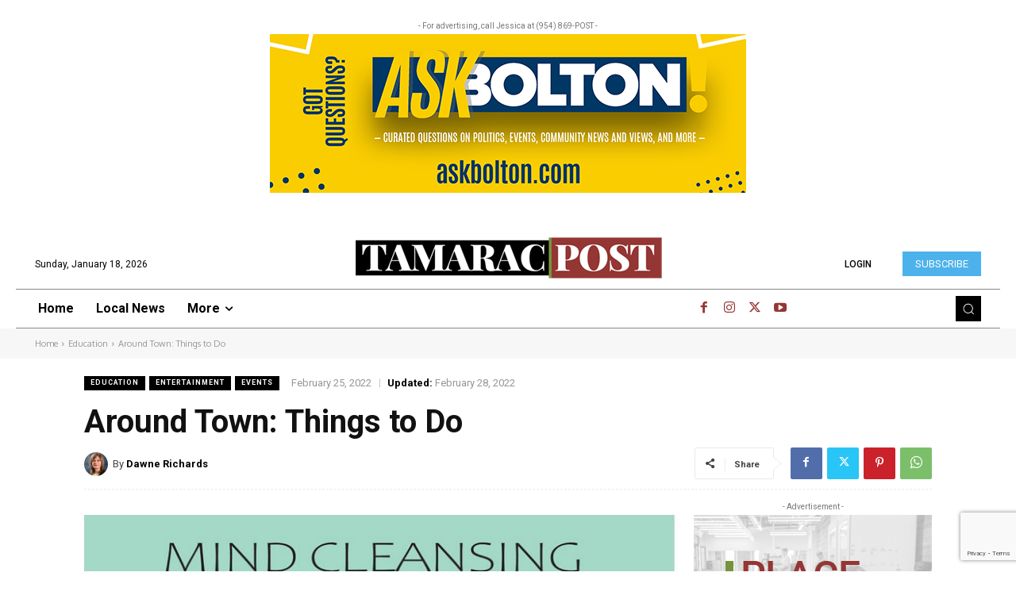

--- FILE ---
content_type: text/html; charset=utf-8
request_url: https://www.google.com/recaptcha/api2/anchor?ar=1&k=6Lf8wE4kAAAAABVQo6M33XkPr9gCuD5MwU2MGOXz&co=aHR0cHM6Ly90YW1hcmFjcG9zdC5jb206NDQz&hl=en&v=PoyoqOPhxBO7pBk68S4YbpHZ&size=invisible&anchor-ms=20000&execute-ms=30000&cb=3ltl5fohv7y3
body_size: 48462
content:
<!DOCTYPE HTML><html dir="ltr" lang="en"><head><meta http-equiv="Content-Type" content="text/html; charset=UTF-8">
<meta http-equiv="X-UA-Compatible" content="IE=edge">
<title>reCAPTCHA</title>
<style type="text/css">
/* cyrillic-ext */
@font-face {
  font-family: 'Roboto';
  font-style: normal;
  font-weight: 400;
  font-stretch: 100%;
  src: url(//fonts.gstatic.com/s/roboto/v48/KFO7CnqEu92Fr1ME7kSn66aGLdTylUAMa3GUBHMdazTgWw.woff2) format('woff2');
  unicode-range: U+0460-052F, U+1C80-1C8A, U+20B4, U+2DE0-2DFF, U+A640-A69F, U+FE2E-FE2F;
}
/* cyrillic */
@font-face {
  font-family: 'Roboto';
  font-style: normal;
  font-weight: 400;
  font-stretch: 100%;
  src: url(//fonts.gstatic.com/s/roboto/v48/KFO7CnqEu92Fr1ME7kSn66aGLdTylUAMa3iUBHMdazTgWw.woff2) format('woff2');
  unicode-range: U+0301, U+0400-045F, U+0490-0491, U+04B0-04B1, U+2116;
}
/* greek-ext */
@font-face {
  font-family: 'Roboto';
  font-style: normal;
  font-weight: 400;
  font-stretch: 100%;
  src: url(//fonts.gstatic.com/s/roboto/v48/KFO7CnqEu92Fr1ME7kSn66aGLdTylUAMa3CUBHMdazTgWw.woff2) format('woff2');
  unicode-range: U+1F00-1FFF;
}
/* greek */
@font-face {
  font-family: 'Roboto';
  font-style: normal;
  font-weight: 400;
  font-stretch: 100%;
  src: url(//fonts.gstatic.com/s/roboto/v48/KFO7CnqEu92Fr1ME7kSn66aGLdTylUAMa3-UBHMdazTgWw.woff2) format('woff2');
  unicode-range: U+0370-0377, U+037A-037F, U+0384-038A, U+038C, U+038E-03A1, U+03A3-03FF;
}
/* math */
@font-face {
  font-family: 'Roboto';
  font-style: normal;
  font-weight: 400;
  font-stretch: 100%;
  src: url(//fonts.gstatic.com/s/roboto/v48/KFO7CnqEu92Fr1ME7kSn66aGLdTylUAMawCUBHMdazTgWw.woff2) format('woff2');
  unicode-range: U+0302-0303, U+0305, U+0307-0308, U+0310, U+0312, U+0315, U+031A, U+0326-0327, U+032C, U+032F-0330, U+0332-0333, U+0338, U+033A, U+0346, U+034D, U+0391-03A1, U+03A3-03A9, U+03B1-03C9, U+03D1, U+03D5-03D6, U+03F0-03F1, U+03F4-03F5, U+2016-2017, U+2034-2038, U+203C, U+2040, U+2043, U+2047, U+2050, U+2057, U+205F, U+2070-2071, U+2074-208E, U+2090-209C, U+20D0-20DC, U+20E1, U+20E5-20EF, U+2100-2112, U+2114-2115, U+2117-2121, U+2123-214F, U+2190, U+2192, U+2194-21AE, U+21B0-21E5, U+21F1-21F2, U+21F4-2211, U+2213-2214, U+2216-22FF, U+2308-230B, U+2310, U+2319, U+231C-2321, U+2336-237A, U+237C, U+2395, U+239B-23B7, U+23D0, U+23DC-23E1, U+2474-2475, U+25AF, U+25B3, U+25B7, U+25BD, U+25C1, U+25CA, U+25CC, U+25FB, U+266D-266F, U+27C0-27FF, U+2900-2AFF, U+2B0E-2B11, U+2B30-2B4C, U+2BFE, U+3030, U+FF5B, U+FF5D, U+1D400-1D7FF, U+1EE00-1EEFF;
}
/* symbols */
@font-face {
  font-family: 'Roboto';
  font-style: normal;
  font-weight: 400;
  font-stretch: 100%;
  src: url(//fonts.gstatic.com/s/roboto/v48/KFO7CnqEu92Fr1ME7kSn66aGLdTylUAMaxKUBHMdazTgWw.woff2) format('woff2');
  unicode-range: U+0001-000C, U+000E-001F, U+007F-009F, U+20DD-20E0, U+20E2-20E4, U+2150-218F, U+2190, U+2192, U+2194-2199, U+21AF, U+21E6-21F0, U+21F3, U+2218-2219, U+2299, U+22C4-22C6, U+2300-243F, U+2440-244A, U+2460-24FF, U+25A0-27BF, U+2800-28FF, U+2921-2922, U+2981, U+29BF, U+29EB, U+2B00-2BFF, U+4DC0-4DFF, U+FFF9-FFFB, U+10140-1018E, U+10190-1019C, U+101A0, U+101D0-101FD, U+102E0-102FB, U+10E60-10E7E, U+1D2C0-1D2D3, U+1D2E0-1D37F, U+1F000-1F0FF, U+1F100-1F1AD, U+1F1E6-1F1FF, U+1F30D-1F30F, U+1F315, U+1F31C, U+1F31E, U+1F320-1F32C, U+1F336, U+1F378, U+1F37D, U+1F382, U+1F393-1F39F, U+1F3A7-1F3A8, U+1F3AC-1F3AF, U+1F3C2, U+1F3C4-1F3C6, U+1F3CA-1F3CE, U+1F3D4-1F3E0, U+1F3ED, U+1F3F1-1F3F3, U+1F3F5-1F3F7, U+1F408, U+1F415, U+1F41F, U+1F426, U+1F43F, U+1F441-1F442, U+1F444, U+1F446-1F449, U+1F44C-1F44E, U+1F453, U+1F46A, U+1F47D, U+1F4A3, U+1F4B0, U+1F4B3, U+1F4B9, U+1F4BB, U+1F4BF, U+1F4C8-1F4CB, U+1F4D6, U+1F4DA, U+1F4DF, U+1F4E3-1F4E6, U+1F4EA-1F4ED, U+1F4F7, U+1F4F9-1F4FB, U+1F4FD-1F4FE, U+1F503, U+1F507-1F50B, U+1F50D, U+1F512-1F513, U+1F53E-1F54A, U+1F54F-1F5FA, U+1F610, U+1F650-1F67F, U+1F687, U+1F68D, U+1F691, U+1F694, U+1F698, U+1F6AD, U+1F6B2, U+1F6B9-1F6BA, U+1F6BC, U+1F6C6-1F6CF, U+1F6D3-1F6D7, U+1F6E0-1F6EA, U+1F6F0-1F6F3, U+1F6F7-1F6FC, U+1F700-1F7FF, U+1F800-1F80B, U+1F810-1F847, U+1F850-1F859, U+1F860-1F887, U+1F890-1F8AD, U+1F8B0-1F8BB, U+1F8C0-1F8C1, U+1F900-1F90B, U+1F93B, U+1F946, U+1F984, U+1F996, U+1F9E9, U+1FA00-1FA6F, U+1FA70-1FA7C, U+1FA80-1FA89, U+1FA8F-1FAC6, U+1FACE-1FADC, U+1FADF-1FAE9, U+1FAF0-1FAF8, U+1FB00-1FBFF;
}
/* vietnamese */
@font-face {
  font-family: 'Roboto';
  font-style: normal;
  font-weight: 400;
  font-stretch: 100%;
  src: url(//fonts.gstatic.com/s/roboto/v48/KFO7CnqEu92Fr1ME7kSn66aGLdTylUAMa3OUBHMdazTgWw.woff2) format('woff2');
  unicode-range: U+0102-0103, U+0110-0111, U+0128-0129, U+0168-0169, U+01A0-01A1, U+01AF-01B0, U+0300-0301, U+0303-0304, U+0308-0309, U+0323, U+0329, U+1EA0-1EF9, U+20AB;
}
/* latin-ext */
@font-face {
  font-family: 'Roboto';
  font-style: normal;
  font-weight: 400;
  font-stretch: 100%;
  src: url(//fonts.gstatic.com/s/roboto/v48/KFO7CnqEu92Fr1ME7kSn66aGLdTylUAMa3KUBHMdazTgWw.woff2) format('woff2');
  unicode-range: U+0100-02BA, U+02BD-02C5, U+02C7-02CC, U+02CE-02D7, U+02DD-02FF, U+0304, U+0308, U+0329, U+1D00-1DBF, U+1E00-1E9F, U+1EF2-1EFF, U+2020, U+20A0-20AB, U+20AD-20C0, U+2113, U+2C60-2C7F, U+A720-A7FF;
}
/* latin */
@font-face {
  font-family: 'Roboto';
  font-style: normal;
  font-weight: 400;
  font-stretch: 100%;
  src: url(//fonts.gstatic.com/s/roboto/v48/KFO7CnqEu92Fr1ME7kSn66aGLdTylUAMa3yUBHMdazQ.woff2) format('woff2');
  unicode-range: U+0000-00FF, U+0131, U+0152-0153, U+02BB-02BC, U+02C6, U+02DA, U+02DC, U+0304, U+0308, U+0329, U+2000-206F, U+20AC, U+2122, U+2191, U+2193, U+2212, U+2215, U+FEFF, U+FFFD;
}
/* cyrillic-ext */
@font-face {
  font-family: 'Roboto';
  font-style: normal;
  font-weight: 500;
  font-stretch: 100%;
  src: url(//fonts.gstatic.com/s/roboto/v48/KFO7CnqEu92Fr1ME7kSn66aGLdTylUAMa3GUBHMdazTgWw.woff2) format('woff2');
  unicode-range: U+0460-052F, U+1C80-1C8A, U+20B4, U+2DE0-2DFF, U+A640-A69F, U+FE2E-FE2F;
}
/* cyrillic */
@font-face {
  font-family: 'Roboto';
  font-style: normal;
  font-weight: 500;
  font-stretch: 100%;
  src: url(//fonts.gstatic.com/s/roboto/v48/KFO7CnqEu92Fr1ME7kSn66aGLdTylUAMa3iUBHMdazTgWw.woff2) format('woff2');
  unicode-range: U+0301, U+0400-045F, U+0490-0491, U+04B0-04B1, U+2116;
}
/* greek-ext */
@font-face {
  font-family: 'Roboto';
  font-style: normal;
  font-weight: 500;
  font-stretch: 100%;
  src: url(//fonts.gstatic.com/s/roboto/v48/KFO7CnqEu92Fr1ME7kSn66aGLdTylUAMa3CUBHMdazTgWw.woff2) format('woff2');
  unicode-range: U+1F00-1FFF;
}
/* greek */
@font-face {
  font-family: 'Roboto';
  font-style: normal;
  font-weight: 500;
  font-stretch: 100%;
  src: url(//fonts.gstatic.com/s/roboto/v48/KFO7CnqEu92Fr1ME7kSn66aGLdTylUAMa3-UBHMdazTgWw.woff2) format('woff2');
  unicode-range: U+0370-0377, U+037A-037F, U+0384-038A, U+038C, U+038E-03A1, U+03A3-03FF;
}
/* math */
@font-face {
  font-family: 'Roboto';
  font-style: normal;
  font-weight: 500;
  font-stretch: 100%;
  src: url(//fonts.gstatic.com/s/roboto/v48/KFO7CnqEu92Fr1ME7kSn66aGLdTylUAMawCUBHMdazTgWw.woff2) format('woff2');
  unicode-range: U+0302-0303, U+0305, U+0307-0308, U+0310, U+0312, U+0315, U+031A, U+0326-0327, U+032C, U+032F-0330, U+0332-0333, U+0338, U+033A, U+0346, U+034D, U+0391-03A1, U+03A3-03A9, U+03B1-03C9, U+03D1, U+03D5-03D6, U+03F0-03F1, U+03F4-03F5, U+2016-2017, U+2034-2038, U+203C, U+2040, U+2043, U+2047, U+2050, U+2057, U+205F, U+2070-2071, U+2074-208E, U+2090-209C, U+20D0-20DC, U+20E1, U+20E5-20EF, U+2100-2112, U+2114-2115, U+2117-2121, U+2123-214F, U+2190, U+2192, U+2194-21AE, U+21B0-21E5, U+21F1-21F2, U+21F4-2211, U+2213-2214, U+2216-22FF, U+2308-230B, U+2310, U+2319, U+231C-2321, U+2336-237A, U+237C, U+2395, U+239B-23B7, U+23D0, U+23DC-23E1, U+2474-2475, U+25AF, U+25B3, U+25B7, U+25BD, U+25C1, U+25CA, U+25CC, U+25FB, U+266D-266F, U+27C0-27FF, U+2900-2AFF, U+2B0E-2B11, U+2B30-2B4C, U+2BFE, U+3030, U+FF5B, U+FF5D, U+1D400-1D7FF, U+1EE00-1EEFF;
}
/* symbols */
@font-face {
  font-family: 'Roboto';
  font-style: normal;
  font-weight: 500;
  font-stretch: 100%;
  src: url(//fonts.gstatic.com/s/roboto/v48/KFO7CnqEu92Fr1ME7kSn66aGLdTylUAMaxKUBHMdazTgWw.woff2) format('woff2');
  unicode-range: U+0001-000C, U+000E-001F, U+007F-009F, U+20DD-20E0, U+20E2-20E4, U+2150-218F, U+2190, U+2192, U+2194-2199, U+21AF, U+21E6-21F0, U+21F3, U+2218-2219, U+2299, U+22C4-22C6, U+2300-243F, U+2440-244A, U+2460-24FF, U+25A0-27BF, U+2800-28FF, U+2921-2922, U+2981, U+29BF, U+29EB, U+2B00-2BFF, U+4DC0-4DFF, U+FFF9-FFFB, U+10140-1018E, U+10190-1019C, U+101A0, U+101D0-101FD, U+102E0-102FB, U+10E60-10E7E, U+1D2C0-1D2D3, U+1D2E0-1D37F, U+1F000-1F0FF, U+1F100-1F1AD, U+1F1E6-1F1FF, U+1F30D-1F30F, U+1F315, U+1F31C, U+1F31E, U+1F320-1F32C, U+1F336, U+1F378, U+1F37D, U+1F382, U+1F393-1F39F, U+1F3A7-1F3A8, U+1F3AC-1F3AF, U+1F3C2, U+1F3C4-1F3C6, U+1F3CA-1F3CE, U+1F3D4-1F3E0, U+1F3ED, U+1F3F1-1F3F3, U+1F3F5-1F3F7, U+1F408, U+1F415, U+1F41F, U+1F426, U+1F43F, U+1F441-1F442, U+1F444, U+1F446-1F449, U+1F44C-1F44E, U+1F453, U+1F46A, U+1F47D, U+1F4A3, U+1F4B0, U+1F4B3, U+1F4B9, U+1F4BB, U+1F4BF, U+1F4C8-1F4CB, U+1F4D6, U+1F4DA, U+1F4DF, U+1F4E3-1F4E6, U+1F4EA-1F4ED, U+1F4F7, U+1F4F9-1F4FB, U+1F4FD-1F4FE, U+1F503, U+1F507-1F50B, U+1F50D, U+1F512-1F513, U+1F53E-1F54A, U+1F54F-1F5FA, U+1F610, U+1F650-1F67F, U+1F687, U+1F68D, U+1F691, U+1F694, U+1F698, U+1F6AD, U+1F6B2, U+1F6B9-1F6BA, U+1F6BC, U+1F6C6-1F6CF, U+1F6D3-1F6D7, U+1F6E0-1F6EA, U+1F6F0-1F6F3, U+1F6F7-1F6FC, U+1F700-1F7FF, U+1F800-1F80B, U+1F810-1F847, U+1F850-1F859, U+1F860-1F887, U+1F890-1F8AD, U+1F8B0-1F8BB, U+1F8C0-1F8C1, U+1F900-1F90B, U+1F93B, U+1F946, U+1F984, U+1F996, U+1F9E9, U+1FA00-1FA6F, U+1FA70-1FA7C, U+1FA80-1FA89, U+1FA8F-1FAC6, U+1FACE-1FADC, U+1FADF-1FAE9, U+1FAF0-1FAF8, U+1FB00-1FBFF;
}
/* vietnamese */
@font-face {
  font-family: 'Roboto';
  font-style: normal;
  font-weight: 500;
  font-stretch: 100%;
  src: url(//fonts.gstatic.com/s/roboto/v48/KFO7CnqEu92Fr1ME7kSn66aGLdTylUAMa3OUBHMdazTgWw.woff2) format('woff2');
  unicode-range: U+0102-0103, U+0110-0111, U+0128-0129, U+0168-0169, U+01A0-01A1, U+01AF-01B0, U+0300-0301, U+0303-0304, U+0308-0309, U+0323, U+0329, U+1EA0-1EF9, U+20AB;
}
/* latin-ext */
@font-face {
  font-family: 'Roboto';
  font-style: normal;
  font-weight: 500;
  font-stretch: 100%;
  src: url(//fonts.gstatic.com/s/roboto/v48/KFO7CnqEu92Fr1ME7kSn66aGLdTylUAMa3KUBHMdazTgWw.woff2) format('woff2');
  unicode-range: U+0100-02BA, U+02BD-02C5, U+02C7-02CC, U+02CE-02D7, U+02DD-02FF, U+0304, U+0308, U+0329, U+1D00-1DBF, U+1E00-1E9F, U+1EF2-1EFF, U+2020, U+20A0-20AB, U+20AD-20C0, U+2113, U+2C60-2C7F, U+A720-A7FF;
}
/* latin */
@font-face {
  font-family: 'Roboto';
  font-style: normal;
  font-weight: 500;
  font-stretch: 100%;
  src: url(//fonts.gstatic.com/s/roboto/v48/KFO7CnqEu92Fr1ME7kSn66aGLdTylUAMa3yUBHMdazQ.woff2) format('woff2');
  unicode-range: U+0000-00FF, U+0131, U+0152-0153, U+02BB-02BC, U+02C6, U+02DA, U+02DC, U+0304, U+0308, U+0329, U+2000-206F, U+20AC, U+2122, U+2191, U+2193, U+2212, U+2215, U+FEFF, U+FFFD;
}
/* cyrillic-ext */
@font-face {
  font-family: 'Roboto';
  font-style: normal;
  font-weight: 900;
  font-stretch: 100%;
  src: url(//fonts.gstatic.com/s/roboto/v48/KFO7CnqEu92Fr1ME7kSn66aGLdTylUAMa3GUBHMdazTgWw.woff2) format('woff2');
  unicode-range: U+0460-052F, U+1C80-1C8A, U+20B4, U+2DE0-2DFF, U+A640-A69F, U+FE2E-FE2F;
}
/* cyrillic */
@font-face {
  font-family: 'Roboto';
  font-style: normal;
  font-weight: 900;
  font-stretch: 100%;
  src: url(//fonts.gstatic.com/s/roboto/v48/KFO7CnqEu92Fr1ME7kSn66aGLdTylUAMa3iUBHMdazTgWw.woff2) format('woff2');
  unicode-range: U+0301, U+0400-045F, U+0490-0491, U+04B0-04B1, U+2116;
}
/* greek-ext */
@font-face {
  font-family: 'Roboto';
  font-style: normal;
  font-weight: 900;
  font-stretch: 100%;
  src: url(//fonts.gstatic.com/s/roboto/v48/KFO7CnqEu92Fr1ME7kSn66aGLdTylUAMa3CUBHMdazTgWw.woff2) format('woff2');
  unicode-range: U+1F00-1FFF;
}
/* greek */
@font-face {
  font-family: 'Roboto';
  font-style: normal;
  font-weight: 900;
  font-stretch: 100%;
  src: url(//fonts.gstatic.com/s/roboto/v48/KFO7CnqEu92Fr1ME7kSn66aGLdTylUAMa3-UBHMdazTgWw.woff2) format('woff2');
  unicode-range: U+0370-0377, U+037A-037F, U+0384-038A, U+038C, U+038E-03A1, U+03A3-03FF;
}
/* math */
@font-face {
  font-family: 'Roboto';
  font-style: normal;
  font-weight: 900;
  font-stretch: 100%;
  src: url(//fonts.gstatic.com/s/roboto/v48/KFO7CnqEu92Fr1ME7kSn66aGLdTylUAMawCUBHMdazTgWw.woff2) format('woff2');
  unicode-range: U+0302-0303, U+0305, U+0307-0308, U+0310, U+0312, U+0315, U+031A, U+0326-0327, U+032C, U+032F-0330, U+0332-0333, U+0338, U+033A, U+0346, U+034D, U+0391-03A1, U+03A3-03A9, U+03B1-03C9, U+03D1, U+03D5-03D6, U+03F0-03F1, U+03F4-03F5, U+2016-2017, U+2034-2038, U+203C, U+2040, U+2043, U+2047, U+2050, U+2057, U+205F, U+2070-2071, U+2074-208E, U+2090-209C, U+20D0-20DC, U+20E1, U+20E5-20EF, U+2100-2112, U+2114-2115, U+2117-2121, U+2123-214F, U+2190, U+2192, U+2194-21AE, U+21B0-21E5, U+21F1-21F2, U+21F4-2211, U+2213-2214, U+2216-22FF, U+2308-230B, U+2310, U+2319, U+231C-2321, U+2336-237A, U+237C, U+2395, U+239B-23B7, U+23D0, U+23DC-23E1, U+2474-2475, U+25AF, U+25B3, U+25B7, U+25BD, U+25C1, U+25CA, U+25CC, U+25FB, U+266D-266F, U+27C0-27FF, U+2900-2AFF, U+2B0E-2B11, U+2B30-2B4C, U+2BFE, U+3030, U+FF5B, U+FF5D, U+1D400-1D7FF, U+1EE00-1EEFF;
}
/* symbols */
@font-face {
  font-family: 'Roboto';
  font-style: normal;
  font-weight: 900;
  font-stretch: 100%;
  src: url(//fonts.gstatic.com/s/roboto/v48/KFO7CnqEu92Fr1ME7kSn66aGLdTylUAMaxKUBHMdazTgWw.woff2) format('woff2');
  unicode-range: U+0001-000C, U+000E-001F, U+007F-009F, U+20DD-20E0, U+20E2-20E4, U+2150-218F, U+2190, U+2192, U+2194-2199, U+21AF, U+21E6-21F0, U+21F3, U+2218-2219, U+2299, U+22C4-22C6, U+2300-243F, U+2440-244A, U+2460-24FF, U+25A0-27BF, U+2800-28FF, U+2921-2922, U+2981, U+29BF, U+29EB, U+2B00-2BFF, U+4DC0-4DFF, U+FFF9-FFFB, U+10140-1018E, U+10190-1019C, U+101A0, U+101D0-101FD, U+102E0-102FB, U+10E60-10E7E, U+1D2C0-1D2D3, U+1D2E0-1D37F, U+1F000-1F0FF, U+1F100-1F1AD, U+1F1E6-1F1FF, U+1F30D-1F30F, U+1F315, U+1F31C, U+1F31E, U+1F320-1F32C, U+1F336, U+1F378, U+1F37D, U+1F382, U+1F393-1F39F, U+1F3A7-1F3A8, U+1F3AC-1F3AF, U+1F3C2, U+1F3C4-1F3C6, U+1F3CA-1F3CE, U+1F3D4-1F3E0, U+1F3ED, U+1F3F1-1F3F3, U+1F3F5-1F3F7, U+1F408, U+1F415, U+1F41F, U+1F426, U+1F43F, U+1F441-1F442, U+1F444, U+1F446-1F449, U+1F44C-1F44E, U+1F453, U+1F46A, U+1F47D, U+1F4A3, U+1F4B0, U+1F4B3, U+1F4B9, U+1F4BB, U+1F4BF, U+1F4C8-1F4CB, U+1F4D6, U+1F4DA, U+1F4DF, U+1F4E3-1F4E6, U+1F4EA-1F4ED, U+1F4F7, U+1F4F9-1F4FB, U+1F4FD-1F4FE, U+1F503, U+1F507-1F50B, U+1F50D, U+1F512-1F513, U+1F53E-1F54A, U+1F54F-1F5FA, U+1F610, U+1F650-1F67F, U+1F687, U+1F68D, U+1F691, U+1F694, U+1F698, U+1F6AD, U+1F6B2, U+1F6B9-1F6BA, U+1F6BC, U+1F6C6-1F6CF, U+1F6D3-1F6D7, U+1F6E0-1F6EA, U+1F6F0-1F6F3, U+1F6F7-1F6FC, U+1F700-1F7FF, U+1F800-1F80B, U+1F810-1F847, U+1F850-1F859, U+1F860-1F887, U+1F890-1F8AD, U+1F8B0-1F8BB, U+1F8C0-1F8C1, U+1F900-1F90B, U+1F93B, U+1F946, U+1F984, U+1F996, U+1F9E9, U+1FA00-1FA6F, U+1FA70-1FA7C, U+1FA80-1FA89, U+1FA8F-1FAC6, U+1FACE-1FADC, U+1FADF-1FAE9, U+1FAF0-1FAF8, U+1FB00-1FBFF;
}
/* vietnamese */
@font-face {
  font-family: 'Roboto';
  font-style: normal;
  font-weight: 900;
  font-stretch: 100%;
  src: url(//fonts.gstatic.com/s/roboto/v48/KFO7CnqEu92Fr1ME7kSn66aGLdTylUAMa3OUBHMdazTgWw.woff2) format('woff2');
  unicode-range: U+0102-0103, U+0110-0111, U+0128-0129, U+0168-0169, U+01A0-01A1, U+01AF-01B0, U+0300-0301, U+0303-0304, U+0308-0309, U+0323, U+0329, U+1EA0-1EF9, U+20AB;
}
/* latin-ext */
@font-face {
  font-family: 'Roboto';
  font-style: normal;
  font-weight: 900;
  font-stretch: 100%;
  src: url(//fonts.gstatic.com/s/roboto/v48/KFO7CnqEu92Fr1ME7kSn66aGLdTylUAMa3KUBHMdazTgWw.woff2) format('woff2');
  unicode-range: U+0100-02BA, U+02BD-02C5, U+02C7-02CC, U+02CE-02D7, U+02DD-02FF, U+0304, U+0308, U+0329, U+1D00-1DBF, U+1E00-1E9F, U+1EF2-1EFF, U+2020, U+20A0-20AB, U+20AD-20C0, U+2113, U+2C60-2C7F, U+A720-A7FF;
}
/* latin */
@font-face {
  font-family: 'Roboto';
  font-style: normal;
  font-weight: 900;
  font-stretch: 100%;
  src: url(//fonts.gstatic.com/s/roboto/v48/KFO7CnqEu92Fr1ME7kSn66aGLdTylUAMa3yUBHMdazQ.woff2) format('woff2');
  unicode-range: U+0000-00FF, U+0131, U+0152-0153, U+02BB-02BC, U+02C6, U+02DA, U+02DC, U+0304, U+0308, U+0329, U+2000-206F, U+20AC, U+2122, U+2191, U+2193, U+2212, U+2215, U+FEFF, U+FFFD;
}

</style>
<link rel="stylesheet" type="text/css" href="https://www.gstatic.com/recaptcha/releases/PoyoqOPhxBO7pBk68S4YbpHZ/styles__ltr.css">
<script nonce="dG4g5cFxO4HzOxLNEmvDYQ" type="text/javascript">window['__recaptcha_api'] = 'https://www.google.com/recaptcha/api2/';</script>
<script type="text/javascript" src="https://www.gstatic.com/recaptcha/releases/PoyoqOPhxBO7pBk68S4YbpHZ/recaptcha__en.js" nonce="dG4g5cFxO4HzOxLNEmvDYQ">
      
    </script></head>
<body><div id="rc-anchor-alert" class="rc-anchor-alert"></div>
<input type="hidden" id="recaptcha-token" value="[base64]">
<script type="text/javascript" nonce="dG4g5cFxO4HzOxLNEmvDYQ">
      recaptcha.anchor.Main.init("[\x22ainput\x22,[\x22bgdata\x22,\x22\x22,\[base64]/[base64]/UltIKytdPWE6KGE8MjA0OD9SW0grK109YT4+NnwxOTI6KChhJjY0NTEyKT09NTUyOTYmJnErMTxoLmxlbmd0aCYmKGguY2hhckNvZGVBdChxKzEpJjY0NTEyKT09NTYzMjA/[base64]/MjU1OlI/[base64]/[base64]/[base64]/[base64]/[base64]/[base64]/[base64]/[base64]/[base64]/[base64]\x22,\[base64]\x22,\x22w5R7w5fDqcKPwpMBXhrCscKBwow8wqJSwq/CkMKIw5rDimJJazB/w5hFG0gvRCPDrsKawqt4a1NWc0Mbwr3CnETDqXzDlg7CnD/Do8K7eioFw67Dnh1Uw4XCr8OYAjnDlcOXeMKXwrZ3SsKLw6pVOCTDrm7DnXPDsFpXwpV/w6crUsKFw7kfwp91MhV8w6vCtjnDvUsvw6xHUCnClcKZbDIJwpAWS8OaasOKwp3DucKrQ11swpM1wr0oKsOHw5I9GMK/[base64]/DsnhvIcOVwoVywo/Dsxh7wpNVRMO1UMKlwrTCn8KBwrDChV88wqJxwo/CkMO6wqzDs37Dk8OqBsK1wqzChRZSK2oGDgfCusKRwpllw6NKwrE1PsKDPMKmwq/DthXCmzkPw6xbLGHDucKEwpZCaEp/CcKVwpslU8OHQHVjw6ASwotFGy3CvMOfw5/CucOoNxxUw5vDj8KewpzDggzDjGTDnWHCocODw6hgw7w0w6TDrwjCjgEDwq8nZy7DiMK7Ag7DoMKlPyfCr8OEWMKOSRzDjsK+w6HCjXU5M8O0w7DCmx85w6ZhwrjDgC8Bw5o8chlofcOCwrlDw5AYw40rA39Bw78+wpJSVGg4PcO0w6TDuUpew4ljRwgcX1/DvMKjw5R+e8OTDMO1McORB8K8wrHChwk9w4nCkcKkDsKDw6FGCsOjXyZSEEN0wqR0wrJ8KsO7J2DDjxwFG8Olwq/DmcKGw7I/Dz/Do8OvQ39NN8KowoDCmsK3w4rDsMOWwpXDscO5w6vChV5dVcKpwpk+azwFw4fDnh7DrcO9w73DosOrdcOKwrzCvMKywrvCjQ5Cwqk3f8O0woNmwqJ6w5jDrMOxLlvCkVrCvzpIwpQyEcORwpvDqsKUY8Orw5jCqsKAw75xADXDgMKAwr/CqMOdXHHDuFNUwojDviMBw6/Cln/CgElHcHptQMOeA2N6VH3Do37Cv8ObwoTClcOWLE/Ci0HCmCxlegLCt8O/[base64]/CrCHCicKywpUXw4LDiMOhVkYMcDUNwqFwDcKnwqLDnMOMwo5BLMKhw54WVMOyw5cefsO1F1HChMKULTHCiMO1HHkIL8OZw7Q3fCxSLyfClcOMZEEiFBDCp0QNw5vChSVwwq7Cpg/DiwZ/w63CtMOXQAXCh8OoYMKuw79yQsK+wqN4w74FwpLCsMOvwrweNyHDtMO4Jk0DwofCnAFBOsONSgfCn0shSlLDlsKoR33Cq8Ohw65fwp/[base64]/[base64]/w58iw6XDgkQJw5kmccKPSsOYUMKowqbCucKXDDfCq0k7wo0Zwpw6wqAow5ltPcOpw4fCqBEIKMOBLE7Dk8KiBlPDthxmVwrDkgjDnErDnsKawoBEwoh2KS/[base64]/Cl8KzdzVKO8KKwrZpw4jCgQB4M8O3bj/CncOfGMKXecOUw7Z+w4xAcsKCPcKfMcOnw53CmcK/w7rCqMOSCw/CicOGwpUow6nDn3d6w6ZCwpfDhUIbwrXCrzliwrjDmcOOahYBJ8KHw4RFGXDDlXPDssKEwr09wrDDvH/DlsKfw5InQhwVwrMdw6XCicKZBsKowobDhMKsw64mw7rCssOZw7M6NcK+wrYhw4nCiSUvKQQUw7vDgX06w7jDnMOgKMKTwpFAEsOlfMO4wpRVwr3DocO7woHDhQXDk1/DrinDrD7Cm8OaCWnDssOHwodfTnnDvRnCvUjDjR/[base64]/[base64]/DgXcVR8K0IMKFw7tTwrzCvnbCugMTw63CpsK0esK6QcOnw4Z0wp1RUsO0RDMgw55kLDDDh8Opw6ZGD8Kuw43Du2EfJMK0wqnCo8Oew5TCmw8HeMKhVMKdwrcKZBEow5MbwrLDt8KowqsDWiLCgxzDj8KGw4tuwox3wo/ClwpWLsOYZB5Nw4TDiFrDpcOBw7ZMwrbDuMOPHhwCQsO9w57DmsKvEcKGwqIhw6d0w58HG8K1wrLCosOfwpfDgcOywqQGNMODCX/CsBJiwp8ow4RLWMKYdRcmLzDDosOKbF9bQ3pywopewpvCqiDDgXVKwopjbsKKT8K3woVXXsKBG3cnw5jCqMKDKMKmwoPDvERyJcKkw5TCp8OLWDXDmMO0QcOew6fDosKPJ8Oad8OPwqTDlmlew5ZGwqzDs2BCD8KASShIw4/CtS/[base64]/JsOTw7vDgAhjw4rChsOCHGI1w5nCnMOATV/CgDcTw51wJMKIVMK/wpLDhxnDk8KRwr/Cr8Kvw6IvaMOOwoHDqx8Yw4vCkMOqQhLDgA4tQ3nDj1HDtMOMw5dhLzzDqF/DtsODw4ckw53CiiDDniwbwrXCvyDClcOERV09RGDCnTnDusOOwrjCsMK4YnbCrG/Dn8OoUMK/w4zCkgRvw4gQOsOXfAhvL8OBw5YgwozDuWFAS8K9Axdmw7TDsMKnw5rDssKpwpfChsOzw5gAKcKWwpBYwpfCrsKvOE8cw5/DhMK4wpjCpMKnGMKkw6gXIA5mw4c3woB7CFdUw7MJKsKLwoMsBA7DpQ8gRHvCgcOZw7XDgMOtw6JgMUDCmSfCnRXDocO1PAHCnjzCucKEwpFqwpLDicKWdsOIwrczPzVhwpTDlcKAJx5BMcKHZMOVIxHCj8O8wpQ5IcOSSW0/w47DsMKvR8OFw4LDhFrCuXh1dAB7VmjDuMK5wq7Co0cTQsOgAMOQw6zDtcOOLsO3wqsgIMOSwq8gwo1UwoTCvcKnDMKkwqrDgcKsHsOCw5/[base64]/[base64]/CugHDlMKqOcKzw73ClUh+woFcQcOew5doE3jCnkpdMsOCwr7DnsOpw7/Cjy9fwqAYBSXDoA7CsWLDl8ONZAMKw7DDlMOKw6fDjcKzwq7CpMONLxPCisKNw7LDqFZRwr3Dm1XDkcKxXsOCwrfDkcKZVy3CrB7Do8KCJsKOwo7Cnnd2w4TCtcKkw4tZAcOUJ2DCtMK/XHB0w5jCjRN7WMKOwrF0bsOww5p1wpYbw6o8wqoDUsKgwrjCm8KBwrDCgcK+BFvCs0PDm2XDgh0QwqzDpBogQMOXw507XcO5BX4LXzZQIMOiwo7DssK4w7/ChsK1VcOASF4xKMKdV3UPwozDrcOSw4bCtcOUw7IFw4NeJsODwrbDnwbDiX9Qw7FLw6J+wqXCpEM2IUovwq5rw6jCtsKkTxU9TMOwwp4xQUkEwrRZw4RTOU8gw5zCrw/[base64]/DpHsEwr7DulLDsGzCrsOWwpFHw48oLcKgUcOkXcKOw5w6Hz7DrMO3w7hJSsKnezvCt8K2w7nDocOpVBjCiTkDZsK2w6bCngHCpnPCmzDDssKDMsK9w7h7JsO7QAAHNsOWw7/[base64]/w53DqcOhJ8KhSHrDshXCs8OndF/Dj8OnwrHCv8O8PMOvcMONL8K4FTnDqsKAZAoswrF7P8ORw4wowoXDs8OPGgZbw6YWHsKnIMKfSTrDk0zDrcKhA8O+bcO3csKqUn1qw4wJwpkHw4B6esOTw5HClF/DlMO1w6bCn8KEw5zCvsKuw4zCsMOaw5/DhytvfGlqK8K4wpw+dmzCpRDDiy/CgcK9OcK6w4UEVcKsEMKtF8KTVktDB8O5VVlaITrCoHzCpS9rI8K/w4/Dt8O1wrULEHDCk30LwqDDgEzCkgdxwozDs8KsKRHDg2PCrcOYKEnDnF/DrcOtdMO/WMKyw4/[base64]/Cg8OlwphYasKbw57CpjbChMOSwqvCjyEowp1gw5DDvcKnw5rCsD7Dtxt/wp3Cm8Ksw6QxworDtxwwwrDCrHxbM8OpGcOBw7JDw7BFw7vCtMOvPglqw7NRw5bDvW7DhnXDsE7DhT0Yw4d6XMOGXGLCnUM3U0chXsKkwpLCnhBBw6XDuMK5wo/[base64]/wqbDpx99QMOcPXgERxJtHcKKwrfDhMKPIMKNw4DCh0LDtV3CjHVwwpXCrArDuzXDn8Odf155wovDphXDlj/ClsKnTjRqY8KRw7ZbAzXDlcKIw7zClsKUfcOJwo4yfCEnSwrCiD7Cg8KgP8KcaEPCg2RZNsKtwpZpw45fwqXCpMOkwpvCisOBGsOCMUrDicOcwoTDuF9nwotre8KPw5MMAsOFLQ3Dv1DCigA/[base64]/[base64]/CkMOdw5tQwpzDqsKtwqshwrbCsU/CnhsZwoAqwqNyw4bDrApxa8KVw7nDtMOLXnAxWMKBw5NRw4fCm1U1wqDDlMOAwobChcOxwqLCi8KvR8O+wowYwoABwpIDw4DCgitJw5XCp1XCrWvDtgUKW8Oyw40ew4cJFMKfwr/Cp8K/eQvCjhkvfy7CusO6MMKZwpLCigTCt34HWMKmw7V+w5BxFDJ9w7zDhsKIbcO8ecKww4ZZwq/DvUfDosO6OSrDmzzCssOYw51WJgLDsWZuwoRWw4AfNEDDrMOLwrZHB3HCksKDES7CmGBHwr/CnBrClFXDgjcdwqHDpT/[base64]/DhsKfw7jDl8Kww6/DhcO6HA3CjF7CksOPw4fCv8OsXMOCwprDvh9LPR4YU8OvcVAgGMO2H8O8K0V3wrzDs8O/YsOSckQjwofDnUwIw54HBcK8wqfClHAhw7sJDcKhw4vCrMOCw4vDk8KgDcKDSC5LFS/CpsO7w7kSwqxjUm02w6rDsE7DrcKww43CpcKwwqXChMKVwpgOQ8KKQzvCrVbDtMOZwoU4JsKgIG7CtSfDmcOXw7vDlcKebTvCosKnLgnCk1gyXMOvwo3DrcK+w7gLJWtTbFPChMKpw4obWsOSN1PDssKlTH7CpMO3w6NFfsKJBcKkS8KkPMOVwoRqwpXDvi4Ywqddw5/CjxRYwozCjWJZworDlXhcKsOawqtcw53DsVXCum9NwqXDjcODw4zCnsKew5ACHiM8W2vClDpvU8K1T3TDq8KdQQ0rY8OvwrRCBx0gKsO0woTDtUXDtMORa8O1TsOzB8K4w4JcbwkOdRVoKCZzw7rDq1l2UStaw7Mzw6Yxw7/CiCZ/T2dGbVvDgMOcw7tYSQsQGcOkwoXDijHDn8OFDEzDhTNTEjxzwqHCrhYGwpUST3LCjMO4wrXClxbCsyfDjCADw6/Dg8K0w5s/w5N3YlXCkMK+w7LDjMO1SMOHGcO5wp9gw4sQXSnDj8ODwrXCqjMKU13CnMOEb8KNw5RUwqvCp2FLPMO5O8KrTFLCg2ogSmbDqH3CscOiwoc/e8K3fMKJw59/XcKoesOgw6/[base64]/wp3DvMOUYcK8w4R7w4pOFnTCssKKMBxhFy/CjlnDo8KWw5XChsOow7fCs8OrbMK6wqvDuzjCnQ/Dn08qwqrDtsK4TcKDCsKcM34NwrEZwrUnUBHDjhRQw6zDmi/[base64]/w43DlMKOSTVRwpLCn8Krw6A1ZsOHw6LCkgHCpcOpw4MUw4DDhMKRwqzCncKAw5zDgsK3w79Ww5DCrMOAbnk6EcK5wqPDucO3w5cIZQY9wr9gRUPCoDbDksOYw47CjcK2W8K9fBLDmXAIwqUmw6huwqTCjjrCtcOgYTDDhX/DocK6wqjCuhbDkBjCjcO4wr0aCw7Cq089wrdCw7dMw5tGGcO+DgB2w57CjMKVw7vDqSHCjx/[base64]/[base64]/wpNDQDTDlcKedgEdDhfClsKXAcOnwrLCksOiccK2w4o4O8KlwpERwrPCqcOodkhpwpgHwoVVwoQSw5rDmMKfaMK5wohkdA/CuDI8w40QQCQ7wq8hw5nDgcO7wqLClMKwwr8Rw4V3OmfDisK0wpXDnl7CksOeRsKsw6XDhsKZT8OKScOPCRDCosOsV1HChMKcEsOmNUfCscOdNMOyw55JAsKYw7nCpi5twqtrcT4hwp/Drj/DqsO2wqzDisKhTR5vw5bDvcOpwrLCoFTClC5+wrVfR8OPXMOQw5nCu8K7w6fCqkPCqsK9asKcGMOVw73DgkAZdlosc8KwXMK+HMKXw77CisOzw6Ugw6wzw4/CuQhcwo3CpFvCln3Cjk7DpWJhw7nCncOREcK0w5ozUyN4wp3CosO0cGPCnSoWwqg2wrkiF8K1ZWQWYcKMK3/DpBJWwpotwq/Cv8O8LcKbPMOawpNXw7LCssKVZsKqasKCZsKLEGwHwrLCoMKAKyrDrmPDscOaQk4tKy0WGlzCoMKmYsKYw4JYMcOkw7NeHCHCmXjCpi3CiVzCisOEajvDhMOaAcKtw6kIRcKOGE7CvcKgF3w/SsKPKyVDw7tvfsK0Ji3DmMOaworCnzVHc8K9eRcWwo4bwqzCisO1LMKEdsOTw4B0w4PDjMOfw4vDkGNfK8KowqZswpPDgXMOw5nDvhLCtsK9woACwovDoQjCqTBmw5hoRcO3w5/CkmvDvMKOwrHCs8O3w6wQLcOuw5gnUcKVfMKoVMKkwqHDtSBGw6dUIm80FXoXVynDt8K0IRrDp8OZZcO0w5nCgh/Dl8KtYywpQ8OAeCAbZ8OCMhPDug4cd8KVw4PCu8KpFHzDrEPDkMO/[base64]/wqjDkcO1UUHCmDM2McKMwpnDjmsNw7RxNGnCtAVWw7bCt8KmXgzCuMKJZcKDw5zDryRLNcOCwpTDuiFIE8KJw7lfw6hmw5fDsTLCszMFG8O6w48Aw7Ziw5s9RMOxFxTDnsKxw4Y/GMK2NcKcDhjDhsKCA0Iswr8lwojCncKURiHCn8Ora8OqasKFS8O3cMKjE8KcwovCtVIEwqV4VsKrBcKzw7oCw6BOZMOVfMKMQ8KrMMKsw6kLCUvCkAbDqcOrwpfCt8OOZ8KZwqLDssKCw7BgC8K4LcOgw6YqwpFZw7d1wqhVwrbDqsOIw7/DknxyWsK5dcKdwp5/w4jCucOjw5lEWX5sw4zDmBt7PTfDn30IAMKuw50TwqnDmzxZwqnDhRHDt8OBw4nCvcOzw5/DpsOowq9LR8O6PiHCscKRJsK5YsKZwooJw5bDmCohwrHDh0Nxw4HClF59cFDDp0jCsMKvwpTDksO2w79ETnJyw4XCuMOgbMKvw4UZwonDtMODwqTDqsKlE8Klw7nClH1+w5EOUyUHw4gUBcOKczB/w4cVwprDrX5kw5jDmsKvBXZ9XxnDuXbCp8Ofw4jDjMK2w6NqK3BgwrbCrw3CrcKAd19cwrLDh8K9w7EjbAYsw5jCmkPCk8KXw443UMKuU8Kbw6DDrHrDqsOSwolGwpECAcOww6VDZsK/w6DCnMOgwqXCj0LDgsK8woRFwqNSwolZdMOfw6N/wrDClT5dAlzDtcKEw5g/Pigfw5/DuSvClMK4w58pw7/DsAXDmQFnUBHDmErCom0pKEvDvyzCisKswoXCjMKUw4ZXbcOMYsOMwpbDux3Cl2TCpBLDsRfDvCXClMOzw7p6wqltw7VSbybCjsOKw4PDucK/wrrDpHzDmsKGw7ZDPXYUwrMPw74wFy7Ct8Oew5MKw6djFRPDjMKbesOlYHkowrcEbHbCtsK7wqnDmMO3bCzClyrCpsOSXsOaBMKFw5PDncKKXHgRwrnCmMKPU8KuEC7DiULCk8Opw5Q3fGXDuD3CjMOEwpvDukZ6M8Ovwpwfwrogwr0FPhETLw0+w6/DixdaI8KNw7Nzwrs3w6vCiMKcw43Dt3sXwrBTw4ceUxFtw7xvw4cBwr7CsUoiw7PCrcK5w71EdsKWWcOKwqtJwpDCph7CtcOPw5rDh8KwwpEUYMOmw60QccOGwqPDqMKLwpofS8KBwoVJwo/CjRvCqsKjwrZuMcKGcyVvwonCsMO9X8KhfARJbMOYwo9Oe8KyJ8KSw6EMdDcWZcKmQcKbwrAgJsOZCcO4w5BIw7DDti/Dm8KBw7/CtHjDi8OPDmLCrsKmT8KlG8Oiw6fDpDx3JsKVwofDn8KNM8OJwqFPw7/CnAwsw6oyQ8KFw5vCucOcQ8KAREXCuz4kLzdvQTjCnhHCicKpUFccwqbCinl/[base64]/CrR1RIsKPRWnCsX3CrlzCtsK1JsOdw5HCjMKIVcK+bxnCkcOUwr9Tw5Y6XsO6wovDljPCmMKnTjMOwpc9w67DjAfCq3rDpDk7wqMXCQnCjsK+w6fDgMKUFsKtwqvCuSXDtWVYSz/CijsAakJwwr/CnsKEKsKnw5UZw7fChifCj8OeGxvCg8OIwozClEEpw4pLwqbCvG/DvsOMwqwCwqQzBhvCk3PClcKYw44Dw5rChsKlwqrCoMKtMywYwrDDhxpiBGjCvsKzFsOLEcKuwrdPQcK6I8Kgw7sKNUkhHxl1wpvDrHzCm0MMC8OfWW/DlMOWBU7CtMKLOcOFw6VCKGLCrBV0fhjDg21kwpMtwq/DoGYpw5EaOMOvZlMxBMO/w4QQwrlRVBBrXMO/w5cVRcKye8KHQ8OdThjCksOAw4R7w7TDlMO/w6/DlMOeUCvDtMK2KMOdPcKPHiDDkSLDr8Opw5LCs8OqwptDwqHDosOGw4rCvMOvb05rF8Oowp5Ew5HDn2d0fkfDsE0WasOrw4bDrcOow7IccsKlEsO4RsKZw6DCqiZPNMOdw4/DqWTDncOMZXwuwqfDpwssHsKzJmDCq8O5w6dkwowPwrXDmgJAw4TDv8K0w7zDuENdwp/DosO0KkYTwq3CkMKVYMKawqFxU1Z4wpsOwrrDiDEmwqjCgSFxVSHCsQfDmyDDnMKPCsKvwpE+Zg7CszHDigTCmELDr0Mmwo5Lwrhjw6bCjzrDpzbCtMO0UULCgmnDlMKXIMKeMzNUCXjDjnc0wqvCh8K0w77CoMOWwrrDqWTCr2zDiC/DvjfDkMORd8Kdwo0zwpVncXhmwq/CjGpew6coW0Niw5MxGsKIEBHChFBLwqU1ZMK7MMKVwrsFw5HDhMO4ZcKqGcOfHloJw7/DjsKFQFpdAMKzwqEwwq7Dpi/DrWfDuMKfwo1NdRgIQi45wpJ9w6Enw6xPw4FsLEcuOHDCnUENw5lTw41DwqPCjMOZwrLConfCvcOkSyfDnjXChsKLw59Vw5QJZ3jClsKbESx5aB1oUQ3Dv2Y3w7DDk8KHYcKEdsK7WAYow4o8w4vDgcO5wrBUPsOowppBY8OawowpwpItfTohw6nDk8OJwq/DpMO9XMOXw5ECwqnDt8O7wrRFw4Ymw7XDmEg/MAPDsMKmAsKjw6scFcOYasKKPW7DmMOpbnxkwrnDj8KITcO6TX7Dr07DsMK5U8K1QcO4WMOtw41Vw5XDjhJ2w6IWC8Ohw5DDp8KvKioQwpPCgsOhWcONQEwiw4R0eMOKw4p0AMKwb8OfwrouwrnCslUBfsKzMsKKbBnDhcORWMKLw6/CrA0Zak9bJGgVDgAYw7/CjwdsaMORw4DDnsOIw5LDjsOZa8O7wprDmcOtw4XDuxdhc8O/VAfDisOaw5kPw6HDmcOvP8KCOADDnAHDh2Vsw6XCq8Ksw75XanQlJcOYF1PCtMOewofDuXRMYsOLTH3Dj3JYwrzCv8KbYUDDrnBaw7/[base64]/[base64]/ZVrCpcKLwrbDvWVSw44dLUgkGzljwoZZNDM0w5hVw7RQVyZawr/[base64]/w5bCgTrDsMKkG8K6w5DDvsOKci3DoDPDpMOiwpIRTAJEw5o4w70sw5TCr0fCrAoPeMOPcR1TwqrCmi7CusOtJ8KFD8OvFsKSw57ClsOUw5BPFDtXw7TDr8Kqw4vDosKgw5ICScK8dcOjw5tWwoPCjn/CmsKRw6/CnlnCqn1ZNC/DmcKuw48Bw6bDiF7CkMO5R8KUGcKaw6bDssOFw7hBwp/CoBLCkcKuw5jCrGjChcOqCsOSF8OgQirCqsOETMKRIkp0wqtaw7fDvHzDncKcw4QSwrkGc1hYw4PDqsOcw4/DkcKuwp/DvsOBw4IKwoZXEcOeUcORwqjCjsOgw5jDpcKKwpUVw4fDgy9yOW4zRcOFw7Utw5LClF7DvhjDh8OEworDtzjCj8OrwrlQw67DsG7Dkj05w6JxKMK/fcK5ZEjCrsKGwp4TKcKpShV0TsKRwogow7fDhkPDs8OOw5gICE4Bw6k4c2xow757UsOjBEvDqcK0dU7Co8KPCcKXAQfCpi/Cr8Ohw7TCq8K1DQZbw79fwolFPllGJ8OQTcK6wrHClMKnNXfDvcKVw68jwqofw7NxwoPCncKAZsOtw6TDj1nDj3bDisKrJcKgHgAVw7TDssKkwojClkh3w6TCqMKxw5ocPcOUMcOlCsOeVylWR8OWw4TCjV4xYcOecHI0Wj/CnmjDscKxS15Fw5jDiGlSwr1gBg3DvB9rwo7Cvz3CsVIeUkBCw5DClEJ5W8OCwr8Lw4vDqAcBw6/Cr19pUsOhdsK9PMOIKMOzal7DrAldw7nDiD7DpAVJQsKNw79SwpHDr8Ozf8OTQVLDtcOwUsObXsKiw73Dr8KvMgl6cMO3w63Ctn/CiE89wpwsU8Kjwo3CtsKwOA8DV8KBw6bDqkARXcK2w4bCuFPDrsOUwo5+ficbwrzDiHnCvcODw6F4w5TDu8K+wrLDvm10RELDhsK7KcKCwr/CjMKvwro4w4/CoMKzOnTDksKPZBvDncKxKDDCly/CqMO0WjjCkxfDg8KQw4NZI8OHbsKcCcKGGwDDmsO2ScO9PMOJbMK5wr/DpcO/XwlXw6LCisOiL2nCqMOgMcO6P8KxwpBFwoVHV8Kgw5bDp8OEZ8O0WQ/[base64]/Dp8O4Ijl/[base64]/CpMK1NGQ1w7xqZcKpwqjCr8K7w63CqsO5w5/[base64]/CmMKxwp4LwoPCl0R2LsOvRzvDsMKlOsKIw4wgw55uLT3DpcKsGxHClXFgwo44YMOpwofDmX7Ci8KLwooJw5jDm0ppwroNw4LCpAjCn2bDj8KXw43CnzHDpMKZwo/CkcOpwqMlw7/CtCxMURJ1wqdTJMKZY8K6KcKTwr9hcCDCpGTDljvDlcKWJmPDg8Klw7bCgyNFw6jDrsOMRXfCpGQVHsKSIlzDuUgtPkh3BcO8ZWsDSm3Dp2XDrEXDkcKjw6bDq8OaN8OBK1fDjMKjaUAHQcK8w7xPRR3Drz4fBMKkw6fDlcOAfcOxwpPCpG/Du8Okw60NwojDpHTDtMO5w5ZhwpQPwo/DjsKoHcKKw5NZwoLDumvDgzlOw4vDmzPCmijDq8ORFsOWUcO8GkZOwrBPw4AKwqnDvClvcQ8BwpRzNsKQZGdZwrnCu3EqJBvCisO9RcOVwp0Zw6jCq8OrLcO1w6/[base64]/DucKgw5QKZsObZ3YiwpM6wpzCl8KVeS0nPSUTwppewoMdworCp2nCt8KowqMEDsK5wqnCr2HCnEzDtMKgBDTDqBtpKyrDhsK6YSE+QCPDksO1bjtdEMOjw75BOMOuw5TCgkzDt25/w6AgDEZmw5AaWGDCs3fCuyvDpsOYw6vCkiYqGQXCp2IfwpXDgsOYXT1fAhbCtw4NJMKewqzCqXzDsinDksO1wpzDkxHCsh7CksO0wp/DrMKEQMOzwr4rdWscVjXCiULCiTF2w6XDn8OhZSo5FMOdwqvCuHrCsipfwoPDpW4gTcKdAXLCnC3CiMKvDsObJC7DmMOgdcOAHsKmw53DohE3HVzCqWMzwrlGwofDrsOVS8KODsOXH8Omw67Dv8Ozwr9Uw4oBw5/Dim/Dihg5PGdrw4M3w7fCtRRfelQzcAdewqoTVStSEMO3wq3CnDzCvgsPG8OAw6h8wp0owofDvcODwr05Bk/[base64]/Dv8KNwqQ0w7MRwq7DjnpTCHDCiUANYMOKMXs7W8K0FcKlwrjCvcOJw6DDmhcIaMOKwqjDjcO+fE3ChRIOw4TDl8KOHMKFKR9kw5fDlikUYgY/wqwHwp0IHcOiLcKhBmfDncKCel7DvcOWA1PDmMOKDD9xMx83UcKAwrINF0ZQwotPCwTCklEuNj5rU3EzVjvDq8Oew7nChMO3asO0BGvCmCjDlsKmR8Klw67DjAsvITkmw4XDjsOiVWzDs8KqwopmU8Ofw7U5wrDCtQTCqcOGZ0RjNSthZcK9RF0yw5PDkC/DoGfDn2DCiMK8w63DvlpuCQo/[base64]/w6VBWMKmBT7CtX/Dl0cLVcKmw5/[base64]/DuE/DmlxZw5wWwp7CvGpXw6vCmGTCnxMYwpHDni48bMOYw7LDgTfDvztBwrh+w6/CmMKRw4RlI342B8KbH8OjCsO8wrpUw4XCscKxw7k0VAQRN8KpBy4vFGZ2wrzCiDHDpTlHMC18w53DnCFJwrnCgipTw6TDmhfDsMKDPcKND1ATwoLCn8K9wqTDlsO4w6LDpMKywr/Dn8KYwr/DpUjDhmVUw49qwozDiUfDo8K0NVcobS4rw7hSPl1LwrYeOMODOWVwdSLCkMKQw67CrsKOwr41w7BewqQmTWDDo2nCu8K/[base64]/C8O0WFvDqcKzw6pgw7rCgcONIMOIwqPCqnNPwqvCqcK0w69oJwhLwoXDr8KjcgViWjbDlcOCwojDiyt/PcKTwr7DpsOmwoXCtMKFPwDDqm7DqMOROMKqw6MmX20mSTnDnkFZwp/Do2xjfsOHw4/CgcO6VzsEwpUnwo/DmXrDpmdYwqAZX8ONLR9gw4bDuV/[base64]/W8OmcUNfw5lMeW5cTMO/PXjCocKcKsO3w48eOn3Dkz4HeF/[base64]/wos1GFpoR8Kyw7rCisKlSMOFDVwkKMOJw65+w7HDrD9fwoDDu8O3woMKwrFyw7PCsy7DnG7Dkm7CjcKTbsKmVSxOwqPDgVrDlRBudlTCgQTChcOuwqfCqcO/cHxuwqzDmMK0SWfDhMOhw595w7pgW8KLFsO8JMKiwot/[base64]/DkyUfacKnfw4pw6XCvcOqe8O/YGLCmcO7HsKIwrjDmcOFHhBdQVYzw5jChEsYwo3Cr8O3wrzCr8OQAgDDmXxrGFI9w5fDs8KbbDRxwpDDosKVBjgdYsOMHRpdw78BwoFhJMOuw5hFwq/ClBnCusOSBcOEDlQcJEU3X8OJw6sPYcK4wrwewrswfU9uwrPCsXZEwo/CtE7Dh8KDQMKMwrkxPsKtOsOaBcOMw6zDhl1ZwqXCmcO0w7Jkw5bDsMOvw67CuAPChMOhw6ZiahHDgcOPWzptDsKiw69lw6VtLVRdwqw5w6BKUhLDlAk5FsKTCcOpccKlwoRdw7YdwpHDpERnVE/[base64]/DojzCo8ONSsODa8KJw5LDl8OAKcO/wo9nBcO6SF3Cri8WwpYlVMK7bcKkb3pHw6cQG8KlEm/Ck8K9CQvDh8KmP8OmWGTCsgJVJC/DginDuWQbNsOURDpiw7vDilbCgsOtwrZfw6U8wrnCmcOxw7xhM3HDgMOQw7fDlCnDosO0XcKsw7fDimHCq2HDksKow7vDsjpAMcKDPwPCiQDDrMKzw7DCvwskXU7CjEnDnMO8EcKow4DDryfCvl7CngMvw7bChMK1SULCtmAKbwPDrsOfesKTEF/CsjfDtMKWfcKvRcOCw57DugYYw67DmcKnMncew4LCuC7DvGkVwosVwrPDszBqZCHClzfCnl8VGnzChB/DvwjChRfDt1YTCQFtF2jDrxkuNWwbw5doa8KaBn0jHFjDtxM+wo0Rc8KjfcOAXytyecO7w4PCt3hTLMOIXcOza8KIw4EGw6ERw5zChmAYwrNjwpbDsAPCscOIBlLCgC8/w5jCu8Oxw5xLw7RYw7VOA8Kkwplrw6fDkiXDuwImfTlQwqzCgcKONsOoRMOzecOKw7TCh1DCtjTCosOxeVMgdUnCvGVhKsKxIztOQ8KhMMKtZ1cFNjMoacKjw6Ysw4l+w5/DoMK1IMOew4Mfw4TDpUh6w79GdMK8wq4bXGA0w7YPScO+w7NrMsKWwpjDosOKw6ZfwqYxwoVxcmUba8OUwqU+PcK5wp/[base64]/DlWjCrzNgwqMgw40rw4s0KnVgOHxYIsKtHMO/wqFVw4vCl10wMzM5woTCv8OuCsKEUxAjw7vDtcKzw4DChcORwo0Kwr/[base64]/CocKVw7koworCiHDCi34Zw5TDkFYVfMO6w5jCvF1RwrcqI8O8w4FwfzRpe0RZIsKSO1o7RsOuwpYrd3FFw6NFwq/DmMKKc8Oow4LDiwDDmsKXPMKvwqwzSMKuw5xJwrlXe8OLRMO2SkfCiGbDi1fCscK5Y8KWwohwYcKow4s+VMOHC8OKQGDDvsKSHiLCoy/[base64]/DsKywprDnH5ELFjDkcOkG3nCiQANcsOyw5vDo8ODZV/DhT7ChMKcAcKuX17DoMKYN8KDw4bCoUdEwpDDvsOcWsK+PMOswo7DpXdZTQzCjiHCsSIow70Lw4fCqcKJA8KMZ8K8wppKJU16wq7CtcKBw7/[base64]/Dl8KYw6pnFxd5w6fCpgrCicKhYFxlGhHClzTDiTAtSnpNw5fCoUZPeMKNZsKwEhrCl8Ohw6/DoQvDrsOPAlLDgsKbwppnw5cuXGZUbCrCr8OXM8OaKkJXSsKgw75BwojCpSTDkWhgwonDp8OrKMOxPUDDkhdWw4NywqLDosK8ChrDvXp8E8Oiwq/DqcOocsOzw6rDu0TDrQhKWsKEcjhscsKNVcKQwo4ewpUDw4HCg8K5w5DCsVoXw5zCpXxgF8OmwoUeL8K9I2YDa8OUwprDq8Oiw5HDvV7CgcK+w4PDm1nDonXDgCbDkMKoDE/Dvz7CszbDsTllw69mwq9MwpXDvgYzw7fCl2pXw6rDmxTDl0nCnUTDqcKcw54Qw7XDrMKLDyvCoHDDuiBoCnXDqsKPw6vCp8OyFMOew4RiwrvDmWMmw5/ComJeY8KOw5/CgcKkHcOHwpswwoDCj8K/[base64]/[base64]/[base64]/[base64]/[base64]/wpjDqAwvKsOxw7ZBw4TDi0obw77Dj8KJw6zCncKvw7k0wpjCg8OMwqR/JThLC00tYRfCjjFiNlApfQcfwrgww6BEVcOIw4EUMT7DpsOVBMK9wqg5w5wOw6fCpcKOazZ+IUvDkxYhwoPDnV8uw53DmsOIFMKzKDjDqcOXZEfDh2YueUDDo8Kzw40cY8OYwpQRw55NwrBSw7jDoMKDWMOawqcjw4osRMO3BMK/w6TDhsKHBGhyw7TDmnMTXGZTa8K6TxFuwoPDiXjChClKE8KVasK8fR7CmHXDisO/w6/CuMO9w4YOLl7CsjtBwoN4eEsSC8KuTkdIKgjCiGNBXRJAEXY+UEw7bDLDuUdWQ8KlwroJw7PCn8OtEMOkw6Edw6RlbnjCiMKBwpZCGRTCiDB0wrnDnsKBCcONwoV1F8OUwozDsMO0w5/CgTDCnMOYw6dSYBrCmMKbcMKRBsKCYhdjPRlqLWjCpcObw43CiQnDt8Klwokwe8OZw5UbE8KpScKeO8OQIU3CvwnDrMK1SUDDhMKpBVs5VsKCFRdHQMO5HCHCvcKSw4kLw5XDlsKUwr92wpggwo/[base64]/CkcO0w7sIw490M3R3ah5yL8Kiw4xOw6oNwqrDvC5Pw58Hw6lFw5gdwpbCr8K0DMOPHSxIG8KKwqFRL8Odw5rDmMKfwodbGcOCw7tcEUYcf8OBbkvCisKdwrN2w4oFwoHDusOHC8OdM3nDoMK+wrAyFMK/aWBiRcKYGypTD01mK8KfM2/[base64]/DvMO3KFRdf8Ktw5rCgx7CjsKMw5PDhhHCjh4Iw4jDpsKPUMK4w4TCu8Kqw7/CiBjDvRw1YsO5CznDkz3DrXYvPsK1Fm8Nw69CNR91LcKGw5fCkcKhIsOpw6/DpgcSwpQIw7nDlyrDvcOewqE2worDpE/DjhjDlmUse8O6OGnCkwDDswHCmsOcw50Cw77CtMOZMi/[base64]/[base64]/ChlvDicOJw4zCqXTCicKawoNHwo1nwqQzwq8Xd8O5f1zClcOvRxRVNsKVw7dWR38Dw4EiworDkGtlW8OVwqIDw7dEK8OpecKFwpHDgMKcTn/DvQjCh1rDh8OIDsKuw5s/LCHCsDjCmMORw5zCjsKhw6XCvF7CtsOJwo/Dq8O3wq7DscOEH8KMOmA/MRvCgcOEw5zCtz51XzRyQsOHcgoIw6zDvB7DrMKFw5vDkMOkw77DpkPDiQdSw6TCjBjClFojw7XCssKyecKVw5TDusOow5kYwpBew5LCs2UMw48Yw6tPesOLwprDgcOkEMKSwozCgxvCncKgwpHDgsKff2zCscOpw5wBw4Rswqkiwpw3w6LDtFvCu8Ocw4fDp8KBw5/Dm8Olw4FuwqbCmyvDui0DwrnDnXLCmcOYAxBYTwfDuALCnUoUV3NPwp/CqMKVwrnCqcKMasOZXwoEwoYkw5oKwqnCqMKOw7BdD8O2UFQkFsOOw5Bsw6kteVh9w5sUC8OTw7giw6fCmsKxw5Vowp/Cs8OdOcO/NMKYGMKWw5PDg8KLwqYfT08zW11EFMKGw57CpsKMworCusKow6VqwopKB0Y+KhbCtyR7wpo/HcOtwpnDmQ7DgcOefB/CiMKPwp/Ci8KRA8O/w67DtcOzw53Cl0vDmSYxw5zCm8OSwoBgw6cqw43DqMKZw7ZlDsK/[base64]/[base64]/[base64]/S0ZNw5pOwpvDmsKawpTCqFXDpMKqw7zChnNNw5wxw7pgw73Ci3nChcK1wrnCp8OAw5LDohszZcO5XsKHw4AKcsK9wrzCiMOFZ8OXWcK+wqPCg3kXw5BSw6LDqsObJsO0SkbCgcOGw4xcw7DDm8Onw4TDu3s4wq3DlcOlwpE6wqjChQ1lwo1zCcOHwo/DpcKgFETDkMO/wot6ZcOxaMO8woLDtWnDijo7wqLDk31Jw4p4CcObwqYaCMKTb8OFGxVfw4R1esKXU8K1LMOVccKXdMKrWxZRwq9GwoDCn8OkwqHCnMOeJ8OoUMKubMKowqbDmyEDC8OTEMKpOcKRw505w5jDpWPChQdQwrdta33DrUNUVnrClcKZw4JTw5g\\u003d\x22],null,[\x22conf\x22,null,\x226Lf8wE4kAAAAABVQo6M33XkPr9gCuD5MwU2MGOXz\x22,0,null,null,null,0,[21,125,63,73,95,87,41,43,42,83,102,105,109,121],[1017145,478],0,null,null,null,null,0,null,0,null,700,1,null,0,\[base64]/76lBhmnigkZhAoZnOKMAhk\\u003d\x22,0,0,null,null,1,null,0,1,null,null,null,0],\x22https://tamaracpost.com:443\x22,null,[3,1,1],null,null,null,1,3600,[\x22https://www.google.com/intl/en/policies/privacy/\x22,\x22https://www.google.com/intl/en/policies/terms/\x22],\x22ddrojKb/spDlyZyixzIgVF4a6vItB9wrj4B/StV0lUY\\u003d\x22,1,0,null,1,1768781211989,0,0,[79,207],null,[96,93,151],\x22RC-bugzvvVA-dSiLQ\x22,null,null,null,null,null,\x220dAFcWeA6V48J5NAh3OgVH5-qif_MVNeZ3nWhKgMLNiR-EQ1Na0QrR4r2fEuyrDKfR0p2s1Lb4uFEAYxkfhydhjeZXODr1U9W5mg\x22,1768864011826]");
    </script></body></html>